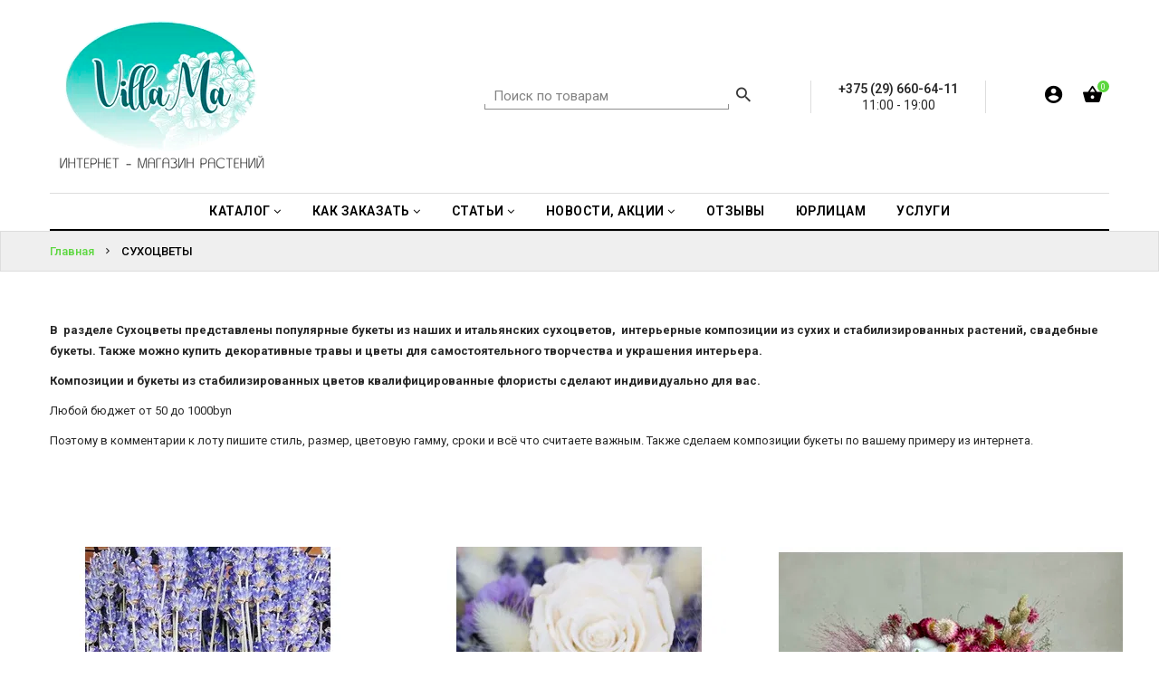

--- FILE ---
content_type: text/html; charset=UTF-8
request_url: https://taka.by/catalog/suhocvety
body_size: 12952
content:
<!doctype html>
<!--[if IE 9]><html class="ie9 no-js" lang="ru"><![endif]-->
<!--[if (gt IE 9)|!(IE)]><!--><html class="no-js" lang="ru"><!--<![endif]-->
<head>

				
			
	<meta charset="utf-8"><meta http-equiv="Content-Type" content="text/html; charset=utf-8"><meta name="keywords" content=", купить, интернет-магазин растений м подарков Villa Ma"><meta name="description" content="Букеты из сухоцветов в минске от наших флористов с быстрой доставкой на дом по стране! Купить сухоцветы в Минске, букеты и композиции из сушеных арома трав и цветов, стабилизированного мха в магазине растений Villa Ma. 
Принимаем индивидуальные заказы на панно или зелёные мягкие панели  из стабилизированного мха для декора помещений , предметы декора из сухоцветов и стабилизированных растений  для ЭКО-стиля в интерьере. Всё это можно заказать по интернету на сайте taka.by  в нашем цветочном магазине с доставкой по всему миру."><title>Купить сухоцветы и букет из сухоцветов Минск, букеты сухоцветов в магазине растений Villa Ma, купить букет из сухоцветов лаванды, хлопка фалариса и др. с доставкой в цветочном интернет-магазине Villa Ma в Минске по интернету, купить  сухоцветы с доставкой, купить оптом  букеты из сухоцветов курьером по Беларуси, купить  букет сухоцвет из сухой лаванды быстрая доставка в Минске, интерьерный букет в Минске доставим на дом по Беларуси, купить стабилизированный мох заказать в минске в интернет-магазине растений Villa Ma натуральная композиция цена, купить панели из мха или  стабилизированная роза в букете  или вечная композиция из натуральных растений в ассортименте купить в Минске с доставкой, заказать вертикальное озеленение из искусственного или стабилизированного мха и растений под ключ от дизайна до исполнения с гарантией отправим картины из мха курьером или почтой по беларуси РБ, цена метра квадратного погонного эко панели из мха для декора помещений, фото цена описание образцы в инстаграме в аккаунте fitostudia, стена из мха заказать минск, картины мох в раме отправим курьером, Интерьерные композиции и букеты сухоцветов для подарков на день Рождения в Минске и Беларуси, купить сухая лаванда в упаковке ароматный букет в подарок от 20 рублей и мох для декора в доме от 5 рублей, купить оптом и в розницу сухоцветы минск лагурус, хлопок, лаванда, корпоративные подарки в Минске вышлем коммерческое предложение. Фото, цена. быстрые сроки гарантия</title>
	<meta name="viewport" content="width=device-width,initial-scale=1">
	<meta name="theme-color" content="#60efe4">

	<link rel="shortcut icon" type="image/png" href="https://185504.selcdn.ru/static/villama1.reshop.by/modules/favicon.ico" />

			<link href="https://fonts.googleapis.com/css?family=Roboto:100,100i,200,200i,300,300i,400,400i,500,500i,600,600i,700,700i,800,800i,900,900i" rel="stylesheet">
	<link href="/assets/hyper/css/font-awesome.min.css" rel="stylesheet"  type="text/css" />
	<link href="/assets/hyper/css/bootstrap.min.css" rel="stylesheet" type="text/css" />
	<link href="/assets/hyper/css/material-design-iconic-font.min.css" rel="stylesheet" type="text/css" />
	<link href="/assets/hyper/css/social-buttons.scss.css" rel="stylesheet" type="text/css" />
	<link href="/assets/hyper/css/slick.css" rel="stylesheet" type="text/css" />
	<link href="/assets/hyper/css/cs-everything.styles.scss.css" rel="stylesheet" type="text/css" />
	<link href="/assets/hyper/css/owl.carousel.css" rel="stylesheet" type="text/css" />
	<link href="/assets/hyper/css/cs.animate.css" rel="stylesheet" type="text/css" />
	<link href="/assets/hyper/css/slideshow-fade.css" rel="stylesheet" type="text/css" />
	<link href="/assets/hyper/css/bxslider.css" rel="stylesheet" type="text/css" />
	<link href="/assets/hyper/css/jquery.scrollbar.css" rel="stylesheet" type="text/css" />
	<link href="/assets/hyper/css/themepunch.revolution.css" rel="stylesheet" type="text/css" />
	<link href="/assets/hyper/css/sweetalert2.min.css" rel="stylesheet" type="text/css" />
	<link href="/assets/hyper/css/jquery.fancybox.min.css" rel="stylesheet" type="text/css" />
	<link href="/assets/hyper/css/ion.rangeSlider.min.css" rel="stylesheet" type="text/css" />
	<link href="/assets/hyper/css/recommerce.css" rel="stylesheet" type="text/css" />

	<!-- Global site tag (gtag.js) - Google Analytics -->
<script async src="https://www.googletagmanager.com/gtag/js?id=UA-171119102-1"></script>
<script>
  window.dataLayer = window.dataLayer || [];
  function gtag(){dataLayer.push(arguments);}
  gtag('js', new Date());

  gtag('config', 'UA-171119102-1');
</script>
<!-- Yandex.Metrika counter -->
<script type="text/javascript" >
   (function(m,e,t,r,i,k,a){m[i]=m[i]||function(){(m[i].a=m[i].a||[]).push(arguments)};
   m[i].l=1*new Date();k=e.createElement(t),a=e.getElementsByTagName(t)[0],k.async=1,k.src=r,a.parentNode.insertBefore(k,a)})
   (window, document, "script", "https://mc.yandex.ru/metrika/tag.js", "ym");

   ym(65284470, "init", {
        clickmap:true,
        trackLinks:true,
        accurateTrackBounce:true,
        webvisor:true,
        ecommerce:"dataLayer"
   });
</script>
<noscript><div><img src="https://mc.yandex.ru/watch/65284470" style="position:absolute; left:-9999px;" alt="" /></div></noscript>
<!-- /Yandex.Metrika counter -->

</head>
<body class="ev97 index-template">

<script src=»https://satyoga.ru/wp-content/plugins/mooncalendar/js/moonwidget-info.js» type=»text/javascript»></script> <script src=»https://satyoga.ru/wp-content/plugins/mooncalendar/js/moonwidget-form.js» type=»text/javascript»></script>


<header id="top" class="header header--fluid">
	<div id="recom-section-theme-header" class="recom-section">
		<div data-section-id="theme-header" data-section-type="header-section">
			<div class="emthemesModez-header-userSection main-header">
				<div class="container">
					<div class="main-header-element left-area">
						<div class="header-logo header-logo--center">
							<a href="/">
																
		
																																																						

			<img class="header-logo-image"
			 srcset="https://recommerce.gumlet.io/villama1.reshop.by/modules/18588990755ef4a75a47261?enlarge=true&mode=fit&width=200&format=auto 200w,https://recommerce.gumlet.io/villama1.reshop.by/modules/18588990755ef4a75a47261?enlarge=true&mode=fit&width=250&format=auto 250w,https://recommerce.gumlet.io/villama1.reshop.by/modules/18588990755ef4a75a47261?enlarge=true&mode=fit&width=400&format=auto 400w,https://recommerce.gumlet.io/villama1.reshop.by/modules/18588990755ef4a75a47261?enlarge=true&mode=fit&width=500&format=auto 500w,https://recommerce.gumlet.io/villama1.reshop.by/modules/18588990755ef4a75a47261?enlarge=true&mode=fit&width=600&format=auto 600w,https://recommerce.gumlet.io/villama1.reshop.by/modules/18588990755ef4a75a47261?enlarge=true&mode=fit&width=750&format=auto 750w,https://recommerce.gumlet.io/villama1.reshop.by/modules/18588990755ef4a75a47261?enlarge=true&mode=fit&width=800&format=auto 800w,https://recommerce.gumlet.io/villama1.reshop.by/modules/18588990755ef4a75a47261?enlarge=true&mode=fit&width=1000&format=auto 1000w"
			 sizes="(max-width: 767px) 200px,(max-width: 991px) 200px,(max-width: 1199px) 200px,(min-width: 1200px) 250px"
			 src="https://recommerce.gumlet.io/villama1.reshop.by/modules/18588990755ef4a75a47261?enlarge=true&mode=fit&width=250&format=auto"
			 alt="Villa Ma"
			 title="Villa Ma">
	
							</a>
						</div>
					</div>
					<div class="main-header-element right-area">

												
	<div class="navUser-item navUser-item--search">
		<div class="navUser--quickSearch">
			<form class="search search-header" action="/search">
				<input type="text" name="q" class="search_box search-header__input" placeholder="Поиск по товарам" value=""/>
				<button class="search_submit search-header__submit" type="submit" title="Найти!">
					<i class="zmdi zmdi-search"></i>
				</button>
			</form>
		</div>
	</div>


												
	<div class="middle-item">
					<span>
				+375 (29) 660-64-11
				
			</span>
			<br>
																																																													11:00 - 19:00
																																							</div>


						<nav class="navUser navUser--right">
							<ul class="navUser-section navUser-section--alt">

																
	

																
			<li class="navUser-item navUser-item--login">
			<a class="navUser-action dropdown-toggle " href="" data-toggle="dropdown">
				<i class="zmdi zmdi-account-circle"></i>
				<i class="sub-dropdown1"></i>
				<i class="sub-dropdown"></i>
			</a>
			<div class="dropdown-menu dropdown--quickLogin">
				
					<script type="text/javascript">document.write(["<for","m id","=\"fo","rm-a","ccou","nt-l","ogin","\" ac","tion","=\"\/a","ccou","nt\/l","ogin","\" me","thod","=\"po","st\">","<div"," cla","ss=\"","form","-gro","up\">","<lab","el c","lass","=\"co","ntro","l-la","bel\""," for","=\"fo","rm-a","ccou","nt-l","ogin","-ema","il\">","Emai","l<sp","an c","lass","=\"re","quir","ed\">","* <\/","span","><\/l","abel","><in","put "," typ","e=\"e","mail","\" na","me=\"","emai","l\" p","lace","hold","er=\"","Emai","l\" r","equi","red=","\"req","uire","d\" i","d=\"f","orm-","acco","unt-","logi","n-em","ail\""," cla","ss=\"","form","-con","trol","\"><\/","div>","<div"," cla","ss=\"","form","-gro","up\">","<lab","el c","lass","=\"co","ntro","l-la","bel\""," for","=\"fo","rm-a","ccou","nt-l","ogin","-pas","swor","d\">\u041f","\u0430\u0440\u043e\u043b","\u044c<sp","an c","lass","=\"re","quir","ed\">","* <\/","span","><\/l","abel","><in","put "," typ","e=\"p","assw","ord\""," nam","e=\"p","assw","ord\""," req","uire","d=\"r","equi","red\""," id=","\"for","m-ac","coun","t-lo","gin-","pass","word","\" cl","ass=","\"for","m-co","ntro","l\"><","\/div","><di","v cl","ass=","\"for","m-gr","oup\"","><la","bel ","clas","s=\"c","ontr","ol-l","abel","\" fo","r=\"f","orm-","acco","unt-","logi","n-su","bmit","\"><\/","labe","l><b","utto","n ty","pe=\"","subm","it\" ","clas","s=\"b","tn b","tn-p","rima","ry b","utto","n \" ","data","-loa","ding","-tex","t=\"&","lt;i"," cla","ss=&","quot",";fa ","fa-c","ircl","e-o-","notc","h fa","-spi","n&qu","ot;&","gt;&","lt;\/","i&gt",";\" n","ame ","id=\"","form","-acc","ount","-log","in-s","ubmi","t\"><","i cl","ass=","\"fa ","fa-s","ign-","in\">","<\/i>"," \u0412\u043e\u0439","\u0442\u0438<\/","butt","on><","\/div","><\/f","orm>"].join(""))</script>
					<div id="bodyBox">
						<ul class="control-container customer-accounts list-unstyled">
							<li class="clearfix">
								<a href="#form-account-password-recovery-request-modal" data-toggle="modal"><span>Забыли пароль?</span></a>
							</li>
						</ul>
					</div>

					
							</div>
		</li>
	

																
			<li class="navUser-item navUser-item--cart">
			<a class="navUser-action dropdown-toggle" data-toggle="dropdown" href="/cart" title="Корзина">
				<i class="zmdi zmdi-shopping-basket"></i>
				<span class="navUser-item-cartIcon countPill countPill--positive cart-quantity">0</span>
				<i class="sub-dropdown1"></i>
				<i class="sub-dropdown"></i>
			</a>
			<div class="dropdown-menu dropdown--quickCart cart-info">
				<div class="cart-content">
											<div class="empty text-center">Ваша корзина пуста <a href="/catalog" class="btn">Начать покупки</a></div>
									</div>
			</div>
		</li>
	

								
							</ul>
						</nav>
					</div>
				</div>
			</div>

			<div class="emthemesModez-header-userSection main-menu">
				<div class="container">
					<nav class="navMainmenu">
						<div class="navPages-container" id="menu">
							<nav class="navPages navPages--align-center">
								<ul class="navPages-list">
                                                                        												<li class="navPages-item nav-item dropdown navigation">
												<a href="/catalog" class="dropdown-toggle dropdown-link"
												   data-toggle="dropdown">
													<span>Каталог</span>
													<i class="fa fa-angle-down"></i>
													<i class="sub-dropdown1  visible-sm visible-md visible-lg"></i>
													<i class="sub-dropdown visible-sm visible-md visible-lg"></i>
												</a>
												<ul class="dropdown-menu megaMenu-menu">
                                                    																													<li class="navPages-sub-item li-sub-mega">
																<a tabindex="-1" href="https://taka.by/catalog/domashnie-rastenija">ДОМАШНИЕ РАСТЕНИЯ</a>
															</li>
														                                                    														                                                    																													<li class="navPages-sub-item li-sub-mega">
																<a tabindex="-1" href="https://taka.by/catalog/iskusstvennye-rastenija">ИСКУССТВЕННЫЕ РАСТЕНИЯ</a>
															</li>
														                                                    																													<li class="navPages-sub-item li-sub-mega">
																<a tabindex="-1" href="https://taka.by/catalog/tovary-dlja-rastenii">ТОВАРЫ ДЛЯ РАСТЕНИЙ</a>
															</li>
														                                                    																													<li class="navPages-sub-item li-sub-mega">
																<a tabindex="-1" href="https://taka.by/catalog/suhocvety">СУХОЦВЕТЫ, БУКЕТЫ</a>
															</li>
														                                                    																													<li class="navPages-sub-item li-sub-mega">
																<a tabindex="-1" href="https://taka.by/catalog/moh--yeko-kartina">МОХ. ЭКО КАРТИНЫ</a>
															</li>
														                                                    														                                                    														                                                    																													<li class="navPages-sub-item li-sub-mega">
																<a tabindex="-1" href="https://taka.by/catalog/prazdnik-k-nam-prihodit/podarki/podarochnyi-sertifikat">ПОДАРОЧНЫЙ СЕРТИФИКАТ</a>
															</li>
														                                                    																													<li class="navPages-sub-item li-sub-mega">
																<a tabindex="-1" href="https://taka.by/akcii--skidki">АКЦИИ</a>
															</li>
														                                                    														                                                    														                                                    												</ul>
											</li>
										                                                                        												<li class="navPages-item nav-item dropdown navigation">
												<a href="https://taka.by/kak-sdelat-zakaz" class="dropdown-toggle dropdown-link"
												   data-toggle="dropdown">
													<span>Как заказать</span>
													<i class="fa fa-angle-down"></i>
													<i class="sub-dropdown1  visible-sm visible-md visible-lg"></i>
													<i class="sub-dropdown visible-sm visible-md visible-lg"></i>
												</a>
												<ul class="dropdown-menu megaMenu-menu">
                                                    																													<li class="navPages-sub-item li-sub-mega">
																<a tabindex="-1" href="/delivery-and-payment">ДОСТАВКА И ОПЛАТА</a>
															</li>
														                                                    																													<li class="navPages-sub-item li-sub-mega">
																<a tabindex="-1" href="https://taka.by/dogovor-publichnoi-oferty">ПРАВИЛА МАГАЗИНА</a>
															</li>
														                                                    																													<li class="navPages-sub-item li-sub-mega">
																<a tabindex="-1" href="/o-nas">О НАС</a>
															</li>
														                                                    																													<li class="navPages-sub-item li-sub-mega">
																<a tabindex="-1" href="/contacts">КОНТАКТЫ</a>
															</li>
														                                                    												</ul>
											</li>
										                                                                        												<li class="navPages-item nav-item dropdown navigation">
												<a href="https://taka.by/blog" class="dropdown-toggle dropdown-link"
												   data-toggle="dropdown">
													<span>Статьи</span>
													<i class="fa fa-angle-down"></i>
													<i class="sub-dropdown1  visible-sm visible-md visible-lg"></i>
													<i class="sub-dropdown visible-sm visible-md visible-lg"></i>
												</a>
												<ul class="dropdown-menu megaMenu-menu">
                                                    																													<li class="navPages-sub-item li-sub-mega">
																<a tabindex="-1" href="/blog/categories/poleznaya-informaciya-po-uhodu-za-rasteniyami">АГРОТЕХНИКА РАСТЕНИЙ</a>
															</li>
														                                                    																													<li class="navPages-sub-item li-sub-mega">
																<a tabindex="-1" href="/blog/raschet-rastenii-dlya-klumby">БЛАГОУСТРОЙСТВО</a>
															</li>
														                                                    																													<li class="navPages-sub-item li-sub-mega">
																<a tabindex="-1" href="blog/categories/lekarstvennye-rasteniya">ЛЕКАРСТВЕННЫЕ РАСТЕНИЯ</a>
															</li>
														                                                    																													<li class="navPages-sub-item li-sub-mega">
																<a tabindex="-1" href="https://taka.by/blog/categories/prazdnichnyi-kalendar">КАЛЕНДАРЬ</a>
															</li>
														                                                    																													<li class="navPages-sub-item li-sub-mega">
																<a tabindex="-1" href="https://taka.by/blog/categories/poleznaya-informaciya-po-uhodu-za-rasteniyami">ПОЛЕЗНАЯ ИНФОРМАЦИЯ ПО УХОДУ ЗА РАСТЕНИЯМИ</a>
															</li>
														                                                    												</ul>
											</li>
										                                                                        												<li class="navPages-item nav-item dropdown navigation">
												<a href="#" class="dropdown-toggle dropdown-link"
												   data-toggle="dropdown">
													<span>Новости, АКЦИИ</span>
													<i class="fa fa-angle-down"></i>
													<i class="sub-dropdown1  visible-sm visible-md visible-lg"></i>
													<i class="sub-dropdown visible-sm visible-md visible-lg"></i>
												</a>
												<ul class="dropdown-menu megaMenu-menu">
                                                    																													<li class="navPages-sub-item li-sub-mega">
																<a tabindex="-1" href="https://taka.by/akcii--skidki">АКЦИИ, СКИДКИ</a>
															</li>
														                                                    																													<li class="navPages-sub-item li-sub-mega">
																<a tabindex="-1" href="https://taka.by/blog/categories/novosti-nashego-magazina">НОВОСТИ VILLA MA</a>
															</li>
														                                                    												</ul>
											</li>
										                                                                        												<li class="navPages-item">
												<a href="/reviews">
													<span>Отзывы</span>
												</a>
											</li>
										                                                                        												<li class="navPages-item">
												<a href="http://taka.by/yuridicheskim-licam">
													<span>ЮРЛИЦАМ</span>
												</a>
											</li>
										                                                                        												<li class="navPages-item">
												<a href="https://taka.by/catalog/uslugi">
													<span>Услуги</span>
												</a>
											</li>
										                                                                        	                                                                        	                                                                        	                                                                        	                                                                        	                                                                        	                                                                        	                                                                        	                                    																	</ul>
							</nav>
						</div>
					</nav>
				</div>
			</div>
			<div class="navPages-mobile-container">
				<div class="top-area">
					<div class="navLogo-mobile-item">
						<div><a href="/">
		
																																																						

			<img class="header-logo-image"
			 srcset="https://recommerce.gumlet.io/villama1.reshop.by/modules/18588990755ef4a75a47261?enlarge=true&mode=fit&width=200&format=auto 200w,https://recommerce.gumlet.io/villama1.reshop.by/modules/18588990755ef4a75a47261?enlarge=true&mode=fit&width=250&format=auto 250w,https://recommerce.gumlet.io/villama1.reshop.by/modules/18588990755ef4a75a47261?enlarge=true&mode=fit&width=400&format=auto 400w,https://recommerce.gumlet.io/villama1.reshop.by/modules/18588990755ef4a75a47261?enlarge=true&mode=fit&width=500&format=auto 500w,https://recommerce.gumlet.io/villama1.reshop.by/modules/18588990755ef4a75a47261?enlarge=true&mode=fit&width=600&format=auto 600w,https://recommerce.gumlet.io/villama1.reshop.by/modules/18588990755ef4a75a47261?enlarge=true&mode=fit&width=750&format=auto 750w,https://recommerce.gumlet.io/villama1.reshop.by/modules/18588990755ef4a75a47261?enlarge=true&mode=fit&width=800&format=auto 800w,https://recommerce.gumlet.io/villama1.reshop.by/modules/18588990755ef4a75a47261?enlarge=true&mode=fit&width=1000&format=auto 1000w"
			 sizes="(max-width: 767px) 200px,(max-width: 991px) 200px,(max-width: 1199px) 200px,(min-width: 1200px) 250px"
			 src="https://recommerce.gumlet.io/villama1.reshop.by/modules/18588990755ef4a75a47261?enlarge=true&mode=fit&width=250&format=auto"
			 alt="Villa Ma"
			 title="Villa Ma">
	
</a></div>
					</div>
											<div align="center">
							<a href="tel:+375 (29) 660-64-11">+375 (29) 660-64-11</a>
						</div>
									</div>
				<div class="bottom-area">
					<button id="showLeftPush"><i class="zmdi zmdi-menu"></i></button>
					<div class="right-area">

												
	<div class="navSearch-mobile-item">
		<span class="search-icon"><i class="zmdi zmdi-search"></i></span>
		<div class="search-content ">
			<form class="search" action="/search">
				<input type="text" name="q" class="search_box" placeholder="Поиск по товарам" value=""/>
				<span class="search-hide zmdi zmdi-arrow-left" data-search=""></span>
			</form>
		</div>
	</div>


												
	

												
			<div class="navCart-mobile-item navUser-item--cart">
			<a class="navUser-action" href="/cart">
				<i class="zmdi zmdi-shopping-basket"></i>
				<span class="countPill countPill--positive cart-quantity">0</span>
			</a>
		</div>
	

						
					</div>
				</div>
			</div>
		</div>

	</div>
</header>
<div class="fix-sticky"></div>



<div class="moTab-navigation">
	<div class="moTab-navigation-content">
		<div class="moTab-navigation-content-inner">
			<div class="moTab-top-logo">
				<button id="closeLeftPush" class=""><i class="zmdi zmdi-close"></i></button>
			</div>
			<div class="nav-menu leftnavi" id="is-mobile-nav-menu">
				<div class="is-mobile-menu-content">
					<div class="mobile-content-link">
						<ul class="nav navbar-nav hoverMenuWrapper">
                                                            									<li class="navPages-mobile-item navigation navigation_mobile">
										<a href="/catalog" class="menu-mobile-link">
                                            Каталог
										</a>
										<a href="javascript:void(0)" class="arrow">
											<i class="zmdi zmdi-chevron-right"></i>
										</a>
										<ul class="menu-mobile-container  megaMenu-menu-mobile" style="display: none;">
                                            																									<li class="navPages-sub-mobile-item  li-sub-mega">
														<a tabindex="-1" href="https://taka.by/catalog/domashnie-rastenija">ДОМАШНИЕ РАСТЕНИЯ</a>
													</li>
												                                            												                                            																									<li class="navPages-sub-mobile-item  li-sub-mega">
														<a tabindex="-1" href="https://taka.by/catalog/iskusstvennye-rastenija">ИСКУССТВЕННЫЕ РАСТЕНИЯ</a>
													</li>
												                                            																									<li class="navPages-sub-mobile-item  li-sub-mega">
														<a tabindex="-1" href="https://taka.by/catalog/tovary-dlja-rastenii">ТОВАРЫ ДЛЯ РАСТЕНИЙ</a>
													</li>
												                                            																									<li class="navPages-sub-mobile-item  li-sub-mega">
														<a tabindex="-1" href="https://taka.by/catalog/suhocvety">СУХОЦВЕТЫ, БУКЕТЫ</a>
													</li>
												                                            																									<li class="navPages-sub-mobile-item  li-sub-mega">
														<a tabindex="-1" href="https://taka.by/catalog/moh--yeko-kartina">МОХ. ЭКО КАРТИНЫ</a>
													</li>
												                                            												                                            												                                            																									<li class="navPages-sub-mobile-item  li-sub-mega">
														<a tabindex="-1" href="https://taka.by/catalog/prazdnik-k-nam-prihodit/podarki/podarochnyi-sertifikat">ПОДАРОЧНЫЙ СЕРТИФИКАТ</a>
													</li>
												                                            																									<li class="navPages-sub-mobile-item  li-sub-mega">
														<a tabindex="-1" href="https://taka.by/akcii--skidki">АКЦИИ</a>
													</li>
												                                            												                                            												                                            										</ul>
									</li>
								                                                            									<li class="navPages-mobile-item navigation navigation_mobile">
										<a href="https://taka.by/kak-sdelat-zakaz" class="menu-mobile-link">
                                            Как заказать
										</a>
										<a href="javascript:void(0)" class="arrow">
											<i class="zmdi zmdi-chevron-right"></i>
										</a>
										<ul class="menu-mobile-container  megaMenu-menu-mobile" style="display: none;">
                                            																									<li class="navPages-sub-mobile-item  li-sub-mega">
														<a tabindex="-1" href="/delivery-and-payment">ДОСТАВКА И ОПЛАТА</a>
													</li>
												                                            																									<li class="navPages-sub-mobile-item  li-sub-mega">
														<a tabindex="-1" href="https://taka.by/dogovor-publichnoi-oferty">ПРАВИЛА МАГАЗИНА</a>
													</li>
												                                            																									<li class="navPages-sub-mobile-item  li-sub-mega">
														<a tabindex="-1" href="/o-nas">О НАС</a>
													</li>
												                                            																									<li class="navPages-sub-mobile-item  li-sub-mega">
														<a tabindex="-1" href="/contacts">КОНТАКТЫ</a>
													</li>
												                                            										</ul>
									</li>
								                                                            									<li class="navPages-mobile-item navigation navigation_mobile">
										<a href="https://taka.by/blog" class="menu-mobile-link">
                                            Статьи
										</a>
										<a href="javascript:void(0)" class="arrow">
											<i class="zmdi zmdi-chevron-right"></i>
										</a>
										<ul class="menu-mobile-container  megaMenu-menu-mobile" style="display: none;">
                                            																									<li class="navPages-sub-mobile-item  li-sub-mega">
														<a tabindex="-1" href="/blog/categories/poleznaya-informaciya-po-uhodu-za-rasteniyami">АГРОТЕХНИКА РАСТЕНИЙ</a>
													</li>
												                                            																									<li class="navPages-sub-mobile-item  li-sub-mega">
														<a tabindex="-1" href="/blog/raschet-rastenii-dlya-klumby">БЛАГОУСТРОЙСТВО</a>
													</li>
												                                            																									<li class="navPages-sub-mobile-item  li-sub-mega">
														<a tabindex="-1" href="blog/categories/lekarstvennye-rasteniya">ЛЕКАРСТВЕННЫЕ РАСТЕНИЯ</a>
													</li>
												                                            																									<li class="navPages-sub-mobile-item  li-sub-mega">
														<a tabindex="-1" href="https://taka.by/blog/categories/prazdnichnyi-kalendar">КАЛЕНДАРЬ</a>
													</li>
												                                            																									<li class="navPages-sub-mobile-item  li-sub-mega">
														<a tabindex="-1" href="https://taka.by/blog/categories/poleznaya-informaciya-po-uhodu-za-rasteniyami">ПОЛЕЗНАЯ ИНФОРМАЦИЯ ПО УХОДУ ЗА РАСТЕНИЯМИ</a>
													</li>
												                                            										</ul>
									</li>
								                                                            									<li class="navPages-mobile-item navigation navigation_mobile">
										<a href="#" class="menu-mobile-link">
                                            Новости, АКЦИИ
										</a>
										<a href="javascript:void(0)" class="arrow">
											<i class="zmdi zmdi-chevron-right"></i>
										</a>
										<ul class="menu-mobile-container  megaMenu-menu-mobile" style="display: none;">
                                            																									<li class="navPages-sub-mobile-item  li-sub-mega">
														<a tabindex="-1" href="https://taka.by/akcii--skidki">АКЦИИ, СКИДКИ</a>
													</li>
												                                            																									<li class="navPages-sub-mobile-item  li-sub-mega">
														<a tabindex="-1" href="https://taka.by/blog/categories/novosti-nashego-magazina">НОВОСТИ VILLA MA</a>
													</li>
												                                            										</ul>
									</li>
								                                                            									<li class="navPages-mobile-item">
										<a href="/reviews">
                                            Отзывы
										</a>
									</li>
                                                                                            									<li class="navPages-mobile-item">
										<a href="http://taka.by/yuridicheskim-licam">
                                            ЮРЛИЦАМ
										</a>
									</li>
                                                                                            									<li class="navPages-mobile-item">
										<a href="https://taka.by/catalog/uslugi">
                                            Услуги
										</a>
									</li>
                                                                                                                                                                                                                                                                                                                                                                                                                                                                                                                                                            
													</ul>
					</div>
				</div>
			</div>

						
			<div class="moTab-bottom-account">
			<div class="is-mobile-login">
				<ul class="customer">
											<li class="logout">
							<a href="#form-account-login-modal" data-toggle="modal" onclick="$('#closeLeftPush').trigger('click')">
								<span>Войти</span>
							</a>
						</li>
						<li class="account">
							<a href="#form-account-password-recovery-request-modal" data-toggle="modal" onclick="$('#closeLeftPush').trigger('click')">
								<span>Забыли пароль?</span>
							</a>
						</li>
									</ul>
			</div>
		</div>
	

		</div>
	</div>
</div>


<!-- Main Content -->
<div class="page-container" id="PageContainer">
	<main class="main-content" id="MainContent" role="main">

					<section class="heading-content list-collection-heading">
		<div class="container">
			<div class="row">
				<div class="heading-wrapper">
					<div class="heading-title"><span>СУХОЦВЕТЫ</span></div>
					<div class="breadcrumb-group">
						<div class="breadcrumb clearfix" itemscope itemtype="http://schema.org/BreadcrumbList">
															<span itemprop="itemListElement" itemscope itemtype="http://schema.org/ListItem">
									<a href="/" title="Главная" itemprop="item"><span itemprop="name">Главная</span></a>
									<meta itemprop="position" content="1">
								</span>
																	<span class="arrow-space"><i class="zmdi zmdi-chevron-right"></i></span>
																							<span itemprop="itemListElement" itemscope itemtype="http://schema.org/ListItem">
									<a href="/catalog/suhocvety" title="СУХОЦВЕТЫ" itemprop="item"><span itemprop="name">СУХОЦВЕТЫ</span></a>
									<meta itemprop="position" content="2">
								</span>
																					</div>
					</div>
				</div>
			</div>
		</div>
	</section>

		
			
	<section class="list-collection-content">
		<div class="list-collections-wrapper">
			<div class="container">
				<div class="row">

					<div class="content-top"><p>&nbsp;</p>
<p><strong>В&nbsp; разделе Сухоцветы представлены популярные букеты из наших и итальянских сухоцветов,&nbsp; интерьерные композиции из сухих и стабилизированных растений, свадебные букеты. Также можно купить декоративные травы и цветы для самостоятельного творчества и украшения интерьера.</strong></p>
<p><strong>Композиции и букеты из стабилизированных цветов квалифицированные флористы сделают индивидуально для вас.</strong></p>
<p>Любой бюджет от 50 до 1000byn</p>
<p>Поэтому в комментарии к лоту пишите стиль, размер, цветовую гамму, сроки и всё что считаете важным. Также сделаем композиции букеты по вашему примеру из интернета.</p>
<p>&nbsp;</p>
<p>&nbsp;</p></div>
					<div class="clearfix"></div>

					<div class="products-wrapper">
						<div class="products-wrapper-inner">
							<div class="products masonry">

																																			<div class="col-sm-4 col-xs-12">
											<div class="product ">
												<div class="image">
													<a href="/catalog/suhocvety/suhocvety-naturalnye-dlya">
														
	
	
	
																																																																																														
	<img srcset="https://recommerce.gumlet.io/villama1.reshop.by/modules/47799997563e4e1d8eca29?enlarge=true&mode=fill&width=360&height=360&bg=ffffffff&format=auto 360w,https://recommerce.gumlet.io/villama1.reshop.by/modules/47799997563e4e1d8eca29?enlarge=true&mode=fill&width=230&height=230&bg=ffffffff&format=auto 230w,https://recommerce.gumlet.io/villama1.reshop.by/modules/47799997563e4e1d8eca29?enlarge=true&mode=fill&width=304&height=304&bg=ffffffff&format=auto 304w,https://recommerce.gumlet.io/villama1.reshop.by/modules/47799997563e4e1d8eca29?enlarge=true&mode=fill&width=380&height=380&bg=ffffffff&format=auto 380w,https://recommerce.gumlet.io/villama1.reshop.by/modules/47799997563e4e1d8eca29?enlarge=true&mode=fill&width=720&height=720&bg=ffffffff&format=auto 720w,https://recommerce.gumlet.io/villama1.reshop.by/modules/47799997563e4e1d8eca29?enlarge=true&mode=fill&width=460&height=460&bg=ffffffff&format=auto 460w,https://recommerce.gumlet.io/villama1.reshop.by/modules/47799997563e4e1d8eca29?enlarge=true&mode=fill&width=608&height=608&bg=ffffffff&format=auto 608w,https://recommerce.gumlet.io/villama1.reshop.by/modules/47799997563e4e1d8eca29?enlarge=true&mode=fill&width=760&height=760&bg=ffffffff&format=auto 760w,https://recommerce.gumlet.io/villama1.reshop.by/modules/47799997563e4e1d8eca29?enlarge=true&mode=fill&width=1080&height=1080&bg=ffffffff&format=auto 1080w,https://recommerce.gumlet.io/villama1.reshop.by/modules/47799997563e4e1d8eca29?enlarge=true&mode=fill&width=690&height=690&bg=ffffffff&format=auto 690w,https://recommerce.gumlet.io/villama1.reshop.by/modules/47799997563e4e1d8eca29?enlarge=true&mode=fill&width=912&height=912&bg=ffffffff&format=auto 912w,https://recommerce.gumlet.io/villama1.reshop.by/modules/47799997563e4e1d8eca29?enlarge=true&mode=fill&width=1140&height=1140&bg=ffffffff&format=auto 1140w,https://recommerce.gumlet.io/villama1.reshop.by/modules/47799997563e4e1d8eca29?enlarge=true&mode=fill&width=1440&height=1440&bg=ffffffff&format=auto 1440w,https://recommerce.gumlet.io/villama1.reshop.by/modules/47799997563e4e1d8eca29?enlarge=true&mode=fill&width=920&height=920&bg=ffffffff&format=auto 920w,https://recommerce.gumlet.io/villama1.reshop.by/modules/47799997563e4e1d8eca29?enlarge=true&mode=fill&width=1216&height=1216&bg=ffffffff&format=auto 1216w,https://recommerce.gumlet.io/villama1.reshop.by/modules/47799997563e4e1d8eca29?enlarge=true&mode=fill&width=1520&height=1520&bg=ffffffff&format=auto 1520w"
		 sizes="(max-width: 767px) calc(100vw - 30px),(max-width: 991px) 230px,(max-width: 1199px) 304px,(min-width: 1200px) 380px"
		 src="https://recommerce.gumlet.io/villama1.reshop.by/modules/47799997563e4e1d8eca29?enlarge=true&mode=fill&width=380&height=380&bg=ffffffff&format=auto"
		 alt="Сухоцветы натуральные для">

													</a>
													<div class="hover_button">
														<a href="/catalog/suhocvety/suhocvety-naturalnye-dlya">Подробнее</a>
													</div>
												</div>

												<div class="col-info">
													<h4 class="title">Сухоцветы натуральные для</h4>
													<span class="price">12 товаров</span>
												</div>
											</div>
										</div>
																																				<div class="col-sm-4 col-xs-12">
											<div class="product ">
												<div class="image">
													<a href="/catalog/suhocvety/buket-iz-suhocvetov">
														
	
	
	
																																																																																														
	<img srcset="https://recommerce.gumlet.io/villama1.reshop.by/modules/81472902463e4e17c93fec?enlarge=true&mode=fill&width=360&height=360&bg=ffffffff&format=auto 360w,https://recommerce.gumlet.io/villama1.reshop.by/modules/81472902463e4e17c93fec?enlarge=true&mode=fill&width=230&height=230&bg=ffffffff&format=auto 230w,https://recommerce.gumlet.io/villama1.reshop.by/modules/81472902463e4e17c93fec?enlarge=true&mode=fill&width=304&height=304&bg=ffffffff&format=auto 304w,https://recommerce.gumlet.io/villama1.reshop.by/modules/81472902463e4e17c93fec?enlarge=true&mode=fill&width=380&height=380&bg=ffffffff&format=auto 380w,https://recommerce.gumlet.io/villama1.reshop.by/modules/81472902463e4e17c93fec?enlarge=true&mode=fill&width=720&height=720&bg=ffffffff&format=auto 720w,https://recommerce.gumlet.io/villama1.reshop.by/modules/81472902463e4e17c93fec?enlarge=true&mode=fill&width=460&height=460&bg=ffffffff&format=auto 460w,https://recommerce.gumlet.io/villama1.reshop.by/modules/81472902463e4e17c93fec?enlarge=true&mode=fill&width=608&height=608&bg=ffffffff&format=auto 608w,https://recommerce.gumlet.io/villama1.reshop.by/modules/81472902463e4e17c93fec?enlarge=true&mode=fill&width=760&height=760&bg=ffffffff&format=auto 760w,https://recommerce.gumlet.io/villama1.reshop.by/modules/81472902463e4e17c93fec?enlarge=true&mode=fill&width=1080&height=1080&bg=ffffffff&format=auto 1080w,https://recommerce.gumlet.io/villama1.reshop.by/modules/81472902463e4e17c93fec?enlarge=true&mode=fill&width=690&height=690&bg=ffffffff&format=auto 690w,https://recommerce.gumlet.io/villama1.reshop.by/modules/81472902463e4e17c93fec?enlarge=true&mode=fill&width=912&height=912&bg=ffffffff&format=auto 912w,https://recommerce.gumlet.io/villama1.reshop.by/modules/81472902463e4e17c93fec?enlarge=true&mode=fill&width=1140&height=1140&bg=ffffffff&format=auto 1140w,https://recommerce.gumlet.io/villama1.reshop.by/modules/81472902463e4e17c93fec?enlarge=true&mode=fill&width=1440&height=1440&bg=ffffffff&format=auto 1440w,https://recommerce.gumlet.io/villama1.reshop.by/modules/81472902463e4e17c93fec?enlarge=true&mode=fill&width=920&height=920&bg=ffffffff&format=auto 920w,https://recommerce.gumlet.io/villama1.reshop.by/modules/81472902463e4e17c93fec?enlarge=true&mode=fill&width=1216&height=1216&bg=ffffffff&format=auto 1216w,https://recommerce.gumlet.io/villama1.reshop.by/modules/81472902463e4e17c93fec?enlarge=true&mode=fill&width=1520&height=1520&bg=ffffffff&format=auto 1520w"
		 sizes="(max-width: 767px) calc(100vw - 30px),(max-width: 991px) 230px,(max-width: 1199px) 304px,(min-width: 1200px) 380px"
		 src="https://recommerce.gumlet.io/villama1.reshop.by/modules/81472902463e4e17c93fec?enlarge=true&mode=fill&width=380&height=380&bg=ffffffff&format=auto"
		 alt="Букет из сухоцветов">

													</a>
													<div class="hover_button">
														<a href="/catalog/suhocvety/buket-iz-suhocvetov">Подробнее</a>
													</div>
												</div>

												<div class="col-info">
													<h4 class="title">Букет из сухоцветов</h4>
													<span class="price">27 товаров</span>
												</div>
											</div>
										</div>
																																				<div class="col-sm-4 col-xs-12">
											<div class="product ">
												<div class="image">
													<a href="/catalog/suhocvety/kompozicii-iz-suhocvetov">
														
	
	
	
																																																																																														
	<img srcset="https://recommerce.gumlet.io/villama1.reshop.by/modules/102779057673dccbe6469f?enlarge=true&mode=fill&width=360&height=360&bg=ffffffff&format=auto 360w,https://recommerce.gumlet.io/villama1.reshop.by/modules/102779057673dccbe6469f?enlarge=true&mode=fill&width=230&height=230&bg=ffffffff&format=auto 230w,https://recommerce.gumlet.io/villama1.reshop.by/modules/102779057673dccbe6469f?enlarge=true&mode=fill&width=304&height=304&bg=ffffffff&format=auto 304w,https://recommerce.gumlet.io/villama1.reshop.by/modules/102779057673dccbe6469f?enlarge=true&mode=fill&width=380&height=380&bg=ffffffff&format=auto 380w,https://recommerce.gumlet.io/villama1.reshop.by/modules/102779057673dccbe6469f?enlarge=true&mode=fill&width=720&height=720&bg=ffffffff&format=auto 720w,https://recommerce.gumlet.io/villama1.reshop.by/modules/102779057673dccbe6469f?enlarge=true&mode=fill&width=460&height=460&bg=ffffffff&format=auto 460w,https://recommerce.gumlet.io/villama1.reshop.by/modules/102779057673dccbe6469f?enlarge=true&mode=fill&width=608&height=608&bg=ffffffff&format=auto 608w,https://recommerce.gumlet.io/villama1.reshop.by/modules/102779057673dccbe6469f?enlarge=true&mode=fill&width=760&height=760&bg=ffffffff&format=auto 760w,https://recommerce.gumlet.io/villama1.reshop.by/modules/102779057673dccbe6469f?enlarge=true&mode=fill&width=1080&height=1080&bg=ffffffff&format=auto 1080w,https://recommerce.gumlet.io/villama1.reshop.by/modules/102779057673dccbe6469f?enlarge=true&mode=fill&width=690&height=690&bg=ffffffff&format=auto 690w,https://recommerce.gumlet.io/villama1.reshop.by/modules/102779057673dccbe6469f?enlarge=true&mode=fill&width=912&height=912&bg=ffffffff&format=auto 912w,https://recommerce.gumlet.io/villama1.reshop.by/modules/102779057673dccbe6469f?enlarge=true&mode=fill&width=1140&height=1140&bg=ffffffff&format=auto 1140w,https://recommerce.gumlet.io/villama1.reshop.by/modules/102779057673dccbe6469f?enlarge=true&mode=fill&width=1440&height=1440&bg=ffffffff&format=auto 1440w,https://recommerce.gumlet.io/villama1.reshop.by/modules/102779057673dccbe6469f?enlarge=true&mode=fill&width=920&height=920&bg=ffffffff&format=auto 920w,https://recommerce.gumlet.io/villama1.reshop.by/modules/102779057673dccbe6469f?enlarge=true&mode=fill&width=1216&height=1216&bg=ffffffff&format=auto 1216w,https://recommerce.gumlet.io/villama1.reshop.by/modules/102779057673dccbe6469f?enlarge=true&mode=fill&width=1520&height=1520&bg=ffffffff&format=auto 1520w"
		 sizes="(max-width: 767px) calc(100vw - 30px),(max-width: 991px) 230px,(max-width: 1199px) 304px,(min-width: 1200px) 380px"
		 src="https://recommerce.gumlet.io/villama1.reshop.by/modules/102779057673dccbe6469f?enlarge=true&mode=fill&width=380&height=380&bg=ffffffff&format=auto"
		 alt="Композиции из сухоцветов">

													</a>
													<div class="hover_button">
														<a href="/catalog/suhocvety/kompozicii-iz-suhocvetov">Подробнее</a>
													</div>
												</div>

												<div class="col-info">
													<h4 class="title">Композиции из сухоцветов</h4>
													<span class="price">9 товаров</span>
												</div>
											</div>
										</div>
																	
							</div>
						</div>
					</div>

					<div class="content-bottom"><p><strong>Выбирайте из каталога&nbsp; композицию и оформляйте заказ. Доставим почтой, курьером, самовывоз из ПВТ в Минске.&nbsp;&nbsp;Изучайте до покупки&nbsp; ПРАВИЛА МАГАЗИНА и сроки изготовления заказов, открывайте Параметры товара, пользуйтесь чатом с продавцом, мессенджерами или звоните.</strong></p>
<p><strong>Букеты и другие подарки из ярко-синей&nbsp; лаванды, интерьерные композиции из лавандина, лаванды, фалариса, лагуруса, лотоса,&nbsp; разнообразных других сухих и стабилизированных растений, свадебные букеты со стабилизированными розами и многое другое в минске в наличии и под заказ с доставкой почтой по беларуси и за рубежом.</strong></p>
<p><strong>НАШИ НЕКОТОРЫЕ РАБОТЫ БУКЕТЫ И КОМПОЗИЦИИ - В INSTA @fitostudia</strong></p></div>
					<div class="clearfix"></div>

				</div>
			</div>
		</div>
	</section>



	</main>
</div>


	<footer class="footer">
		<div id="recom-section-theme-footer" class="recom-section">

									<div class="footer-links">
			<div class="container">
				<ul class="link-list">
											<li>
							<a href="/catalog"><span>Каталог</span></a>
						</li>
											<li>
							<a href="/delivery-and-payment"><span>Доставка и оплата</span></a>
						</li>
											<li>
							<a href="/blog"><span>Блог и статьи</span></a>
						</li>
											<li>
							<a href="/contacts"><span>Контакты</span></a>
						</li>
									</ul>
			</div>
		</div>
	
							
		<div class="footer-information">
			<div class="container">
				<section class="footer-info">
					<ul>

													<li class="footer-info-col text not-animated" data-animate="fadeIn" data-delay="0">
								<div class="footer-text">
									<a href="https://taka.by">										РАСТЕНИЯ ОНЛАЙН
									</a>								</div>
							</li>
													<li class="footer-info-col text not-animated" data-animate="fadeIn" data-delay="100">
								<div class="footer-text">
									<a href="mailto:takaby2015@gmail.com">										E-MAIL
									</a>								</div>
							</li>
													<li class="footer-info-col text not-animated" data-animate="fadeIn" data-delay="200">
								<div class="footer-text">
									<a href="tel:80296606411">										ТЕЛ А1
									</a>								</div>
							</li>
													<li class="footer-info-col text not-animated" data-animate="fadeIn" data-delay="300">
								<div class="footer-text">
									<a href="tel:80259606411">										ТЕЛ life:)
									</a>								</div>
							</li>
						
												
			<li class="footer-info-col social not-animated" data-animate="fadeIn" data-delay="0">
			<ul class="socialLinks socialLinks--alt">
													<li class="socialLinks-item">
						<a href="https://vk.com/takaby" title="Мы Вконтакте" class="icon-social vk">
							<i class="fa fa-vk"></i>
						</a>
					</li>
																					<li class="socialLinks-item">
						<a href="https://www.instagram.com/taka.by/" title="Мы в Instagram" class="icon-social instagram">
							<i class="fa fa-instagram"></i>
						</a>
					</li>
																	<li class="socialLinks-item">
						<a href="https://t.me/Villama_olga" title="Наш бот в Telegram" class="icon-social telegram">
							<i class="fa fa-telegram"></i>
						</a>
					</li>
							</ul>
		</li>
	

					</ul>
				</section>
			</div>
		</div>

	
			<div class="footer-copyright">
				<div class="container">
					<div class="left-area col-sm-12">
													<article class="powered-by">
								<a href="/" title="">Villa Ma</a> &copy; 2026
								• Магазин с доставкой по Беларуси, растения, сопутствующие товары, сухоцветы, подарки.
								• <a href="/sitemap">Карта сайта</a>
							</article>
																											<br>
																	<article class="retail-store">
										<b>Интернет-магазин растений Villa Ma</b> • г. Минск, ул. Притыцкого 34, подъезд 2, офис 6
										<br><i>Пункт выдачи товаров, ЗАКАЗАННЫХ через сайт taka.by работает в будни с 11-00 до 19-00, предварительно звоните за пол часа по телефону, указанному в &quot;шапке&quot; нашего сайта, с 11.00 до 19.00 . Совершать покупки в нашем интернет-магазине Вы можете не выходя из дома или офиса в режиме 24/7 через корзину покупок. Доставляем цветы товары растения курьером по г.Минску ежедневно в будни с 10ч до 21ч. Доставка товаров по Беларуси курьером ЕМС по вторникам и пятницам. Нескучного времяпровождения и приятных покупок!</i>
									</article>
																										</div>

										
			<div class="right-area col-sm-12">
			<div class="methods-of-payment">

																			
		
																																		
	<img srcset="/assets/hyper/images/footer/image-1.jpg 35w,/assets/hyper/images/footer/image-1.jpg 70w,/assets/hyper/images/footer/image-1.jpg 105w,/assets/hyper/images/footer/image-1.jpg 140w"
		 sizes="35px"
		 src="/assets/hyper/images/footer/image-1.jpg"
		 title="Visa"
		 alt="">

																				
		
																																		
	<img srcset="/assets/hyper/images/footer/image-2.jpg 35w,/assets/hyper/images/footer/image-2.jpg 70w,/assets/hyper/images/footer/image-2.jpg 105w,/assets/hyper/images/footer/image-2.jpg 140w"
		 sizes="35px"
		 src="/assets/hyper/images/footer/image-2.jpg"
		 title="Mastercard"
		 alt="">

																				
		
																																		
	<img srcset="/assets/hyper/images/footer/image-3.jpg 35w,/assets/hyper/images/footer/image-3.jpg 70w,/assets/hyper/images/footer/image-3.jpg 105w,/assets/hyper/images/footer/image-3.jpg 140w"
		 sizes="35px"
		 src="/assets/hyper/images/footer/image-3.jpg"
		 title="Maestro"
		 alt="">

									
			</div>
		</div>
	

				</div>
			</div>

						
					
	<div class="footer-copyright">
		<div class="container">
			<div class="col-sm-12">

				<article class="legal-info">
					<small>ИП Варакса М.В.,  адрес: 220082, г.Минск, ул. Притыцкого, 34, подъезд 2, офис 6</small>
				</article>
									<article class="trade-register">
						<small>Интернет-магазин зарегистрирован в торговом реестре Республики Беларусь 22.09.2015 под № 287245</small>
					</article>
													<article class="legal-certificate">
						<small>Свидетельство о регистрации №192536373 выдано 16.09.2015 Администрацией</small>
					</article>
								
			</div>
		</div>
	</div>


						
			<div class="footer-copyright">
			<div class="container">
				<div class="col-sm-12">
					<article class="footer-images">

																											
		
																																		
	<img srcset="/assets/hyper/images/footer/image-1.jpg 300w,/assets/hyper/images/footer/image-1.jpg 600w,/assets/hyper/images/footer/image-1.jpg 900w,/assets/hyper/images/footer/image-1.jpg 1200w"
		 sizes="300px"
		 src="/assets/hyper/images/footer/image-1.jpg"
		 title="Visa"
		 alt="">

																												
		
																																		
	<img srcset="/assets/hyper/images/footer/image-2.jpg 300w,/assets/hyper/images/footer/image-2.jpg 600w,/assets/hyper/images/footer/image-2.jpg 900w,/assets/hyper/images/footer/image-2.jpg 1200w"
		 sizes="300px"
		 src="/assets/hyper/images/footer/image-2.jpg"
		 title="Mastercard"
		 alt="">

																												
		
																																		
	<img srcset="/assets/hyper/images/footer/image-3.jpg 300w,/assets/hyper/images/footer/image-3.jpg 600w,/assets/hyper/images/footer/image-3.jpg 900w,/assets/hyper/images/footer/image-3.jpg 1200w"
		 sizes="300px"
		 src="/assets/hyper/images/footer/image-3.jpg"
		 title="Maestro"
		 alt="">

													
					</article>
				</div>
			</div>
		</div>
	

			
		</div>
	</footer>


	<!-- Float right icon -->
	<div class="float-right-icon">
		<ul>
			<li>
				<div id="scroll-to-top" data-toggle="" data-placement="left" title="Наверх" class="off">
					<i class="fa fa-angle-up"></i>
				</div>
			</li>
		</ul>
	</div>


	



	<!--[if (lte IE 9)]>
		<script src="/assets/hyper/js/match-media.min.js" type="text/javascript"></script>
	<![endif]-->

	<script src="/assets/hyper/js/imagesloaded.pkgd.min.js" type="text/javascript"></script>
	<script src="/assets/hyper/js/express_buttons.js"></script>
	<script src="/assets/hyper/js/features.js"></script>
	<script src="/assets/hyper/js/jquery.min.js" type="text/javascript"></script>
	<script src="/assets/hyper/js/modernizr.min.js" type="text/javascript"></script>
	<script	src="/assets/hyper/js/api.jquery.js" type="text/javascript"></script>
	<script src="/assets/hyper/js/bootstrap.min.js" type="text/javascript"></script>
	<script src="/assets/hyper/js/svgembedder.min.js" type="text/javascript"></script>
	<script src="/assets/hyper/js/isotope.pkgd.min.js" type="text/javascript"></script>
	<script src="/assets/hyper/js/bxslider.js" type="text/javascript"></script>
	<script src="/assets/hyper/js/jquery.scrollbar.min.js" type="text/javascript"></script>
	<script src="/assets/hyper/js/owl.carousel.min.js" type="text/javascript"></script>
	<script src="/assets/hyper/js/slick.min.js" type="text/javascript"></script>
	<script src="/assets/hyper/js/loadmore.js" type="text/javascript"></script>
	<script	src="/assets/hyper/js/jquery.themepunch.tools.min.js" type="text/javascript"></script>
	<script	src="/assets/hyper/js/jquery.themepunch.revolution.min.js" type="text/javascript"></script>
	<script src="/assets/hyper/js/jquery.appear.js" type="text/javascript"></script>
	<script src="/assets/hyper/js/sweetalert2.min.js"></script>
	<script src="/assets/hyper/js/jquery.fancybox.min.js"></script>
	<script src="/assets/hyper/js/ion.rangeSlider.min.js"></script>

	<script src="/assets/hyper/js/modernizr.js" type="text/javascript"></script>
	<script src="/assets/hyper/js/classie.js" type="text/javascript"></script>
	<script src="/assets/hyper/js/scripts.js" type="text/javascript"></script>
	<script src="/assets/hyper/js/jquery.flexslider.min.js" type="text/javascript"></script>

	<!-- zoom img product -->
	<script src="/assets/hyper/js/jquery.zoom.min.js" type="text/javascript"></script>

	<script src="/assets/hyper/js/cs-everything.script.js" type="text/javascript"></script>

	<!--Recommerce js -->
	<script src="/assets/common/js/re.forms.js" type="text/javascript"></script>


<script type="text/javascript" async defer src="/assets/common/js/re.statistics.js"></script><style type="text/css">#product .related-products .page-heading, #product .more-products .page-heading {
    text-transform: none;}
#product .related-products .slick-prev, #product .related-products .slick-next, #product .more-products .slick-prev, #product .more-products .slick-next {
    top: 40%;
    padding: 15px 10px;
        padding-right: 10px;
    padding-right: 20px;
    background: #5cd73f;
        background-color: rgb(92, 215, 63);
        background-position-x: 0%;
        background-position-y: 0%;
        background-repeat: repeat;
        background-attachment: scroll;
        background-image: none;
        background-size: auto;
        background-origin: padding-box;
        background-clip: border-box;
    opacity: 1;}
    

</style><script>
        (function(w,d,u){
                var s=d.createElement('script');s.async=true;s.src=u+'?'+(Date.now()/60000|0);
                var h=d.getElementsByTagName('script')[0];h.parentNode.insertBefore(s,h);
        })(window,document,'https://cdn-ru.bitrix24.by/b32126532/crm/site_button/loader_1_e3kefo.js');
</script>

	
			<style>
			.footer-images img {
				max-width: 300px;
				max-height: 50px;
			}
		</style>
	
	<style>
		.navPages-mobile-container button#showLeftPush:after {
			content: "Меню";
		}
	</style>

		
			

	

				
	
	



	
								
	<div class="modal fade" id="form-account-login-modal" tabindex="-1" role="dialog" aria-labelledby="form-account-login-modal-title">
		<div class="modal-dialog" role="document">
			<div class="modal-content">
				<div class="modal-header">
					<button type="button" class="close" data-dismiss="modal" aria-label="Закрыть" title="Закрыть"><span aria-hidden="true">&times;</span></button>
					<div class="h4 modal-title" id="form-account-login-modal-title">Вход в личный кабинет</div>
				</div>
				<div class="modal-body">
					<div class="form-group"><i>Для регистрации оформите заказ, и на указанный email мы отправим пароль для авторизации в личном кабинете.</i></div>					<script type="text/javascript">document.write(["<for","m id","=\"fo","rm-a","ccou","nt-l","ogin","\" ac","tion","=\"\/a","ccou","nt\/l","ogin","\" me","thod","=\"po","st\">","<div"," cla","ss=\"","form","-gro","up\">","<lab","el c","lass","=\"co","ntro","l-la","bel\""," for","=\"fo","rm-a","ccou","nt-l","ogin","-ema","il\">","Emai","l<sp","an c","lass","=\"re","quir","ed\">","* <\/","span","><\/l","abel","><in","put "," typ","e=\"e","mail","\" na","me=\"","emai","l\" p","lace","hold","er=\"","Emai","l\" r","equi","red=","\"req","uire","d\" i","d=\"f","orm-","acco","unt-","logi","n-em","ail\""," cla","ss=\"","form","-con","trol"," for","m-co","ntro","l\"><","\/div","><di","v cl","ass=","\"for","m-gr","oup\"","><la","bel ","clas","s=\"c","ontr","ol-l","abel","\" fo","r=\"f","orm-","acco","unt-","logi","n-pa","sswo","rd\">","\u041f\u0430\u0440\u043e","\u043b\u044c<s","pan ","clas","s=\"r","equi","red\"",">* <","\/spa","n><\/","labe","l><i","nput","  ty","pe=\"","pass","word","\" na","me=\"","pass","word","\" re","quir","ed=\"","requ","ired","\" id","=\"fo","rm-a","ccou","nt-l","ogin","-pas","swor","d\" c","lass","=\"fo","rm-c","ontr","ol f","orm-","cont","rol\"","><\/d","iv><","div ","clas","s=\"f","orm-","grou","p\"><","labe","l cl","ass=","\"con","trol","-lab","el\" ","for=","\"for","m-ac","coun","t-lo","gin-","subm","it\">","<\/la","bel>","<but","ton ","type","=\"su","bmit","\" cl","ass=","\"btn"," btn","-pri","mary"," but","ton "," \" d","ata-","load","ing-","text","=\"&l","t;i ","clas","s=&q","uot;","fa f","a-ci","rcle","-o-n","otch"," fa-","spin","&quo","t;&g","t;&l","t;\/i","&gt;","\" na","me i","d=\"f","orm-","acco","unt-","logi","n-su","bmit","\"><i"," cla","ss=\"","fa f","a-si","gn-i","n\"><","\/i> ","\u0412\u043e\u0439\u0442","\u0438<\/b","utto","n><\/","div>","<\/fo","rm>"].join(""))</script>
				</div>
			</div>
		</div>
	</div>



								
	<div class="modal fade" id="form-account-password-recovery-request-modal" tabindex="-1" role="dialog" aria-labelledby="form-account-password-recovery-request-modal-title">
		<div class="modal-dialog" role="document">
			<div class="modal-content">
				<div class="modal-header">
					<button type="button" class="close" data-dismiss="modal" aria-label="Закрыть" title="Закрыть"><span aria-hidden="true">&times;</span></button>
					<div class="h4 modal-title" id="form-account-password-recovery-request-modal-title">Восстановление пароля</div>
				</div>
				<div class="modal-body">
					<div class="form-group"><i>Введите email, который Вы указывали при оформлении заказа. Мы вышлем на него ссылку для восстановления пароля.</i></div>					<script type="text/javascript">document.write(["<for","m id","=\"fo","rm-a","ccou","nt-p","assw","ord-","reco","very","-req","uest","\" ac","tion","=\"\/a","ccou","nt\/r","ecov","ery\/","requ","est\""," met","hod=","\"pos","t\"><","div ","clas","s=\"f","orm-","grou","p\"><","labe","l cl","ass=","\"con","trol","-lab","el\" ","for=","\"for","m-ac","coun","t-pa","sswo","rd-r","ecov","ery-","requ","est-","emai","l\">E","mail","<spa","n cl","ass=","\"req","uire","d\">*"," <\/s","pan>","<\/la","bel>","<inp","ut  ","type","=\"em","ail\""," nam","e=\"e","mail","\" pl","aceh","olde","r=\"\u0412","\u0432\u0435\u0434\u0438","\u0442\u0435 e","mail"," \u0430\u0434\u0440","\u0435\u0441, ","\u043a\u043e\u0442\u043e","\u0440\u044b\u0439 ","\u0412\u044b \u0443","\u043a\u0430\u0437\u044b","\u0432\u0430\u043b\u0438"," \u043f\u0440\u0438"," \u0440\u0435\u0433","\u0438\u0441\u0442\u0440","\u0430\u0446\u0438\u0438",".\" r","equi","red=","\"req","uire","d\" i","d=\"f","orm-","acco","unt-","pass","word","-rec","over","y-re","ques","t-em","ail\""," cla","ss=\"","form","-con","trol","\"><\/","div>","<div"," cla","ss=\"","form","-gro","up\">","<lab","el c","lass","=\"co","ntro","l-la","bel\""," for","=\"fo","rm-a","ccou","nt-p","assw","ord-","reco","very","-req","uest","-sub","mit\"","><\/l","abel","><bu","tton"," typ","e=\"s","ubmi","t\" c","lass","=\"bt","n bt","n-pr","imar","y bu","tton"," \" d","ata-","load","ing-","text","=\"&l","t;i ","clas","s=&q","uot;","fa f","a-ci","rcle","-o-n","otch"," fa-","spin","&quo","t;&g","t;&l","t;\/i","&gt;","\" na","me i","d=\"f","orm-","acco","unt-","pass","word","-rec","over","y-re","ques","t-su","bmit","\"><i"," cla","ss=\"","fa f","a-re","peat","\"><\/","i> \u0412","\u043e\u0441\u0441\u0442","\u0430\u043d\u043e\u0432","\u0438\u0442\u044c ","\u043f\u0430\u0440\u043e","\u043b\u044c<\/","butt","on><","\/div","><\/f","orm>"].join(""))</script>
				</div>
			</div>
		</div>
	</div>



	

				
	
	



				
	
	



	
	<script type="text/javascript">
		function addTopaffix(scr, topHeight) {
			var topObj = $('#top');
			if (scr < topHeight) {
				if (topObj.hasClass('affix-top')) {
					topObj.removeClass('affix affix-top').removeClass('fadeInDown animated');
					$('.affix-after').remove();
				}
			}
			else {
				if (!topObj.hasClass('affix-top')) {
					if ($('.affix-after').length <= 0) {
						topObj.after('<div class="affix-after" style="height:'+ topHeight +'px"></div>');
					}
					topObj.addClass('affix affix-top').addClass('fadeInDown animated').removeClass('fadeInUp-affix');
				}
			}
		}
		function addBottomaffix(scr, topHeight) {
			var topObj = $('#top');
			if ($(window).innerWidth() >= 992) {
				if (scr > 0 && scr < 300) {
					if (!topObj.hasClass('affix-top')) {
						if ($('.affix-after').length <= 0) {
							topObj.after('<div class="affix-after" style="height:'+ topHeight +'px"></div>');
						}
						topObj.addClass('affix affix-top').addClass('fadeInDown animated').removeClass('fadeInUp-affix');
					}
				}
				else {
					if (topObj.hasClass('affix-top')) {
						topObj.removeClass('affix-top').removeClass('fadeInDown animated').addClass('fadeInUp-affix animated');
					}
				}
			}
			else {
				if (topObj.hasClass('affix')) {
					topObj.removeClass('affix-top').removeClass('fadeInDown animated').addClass('fadeInUp-affix animated');
				}
			}
		}
		$(function() {
			var checks = 0;
			var topHeight = $('#top').outerHeight();
			$(window).scroll(function () {
				var scrollTop = $(this).scrollTop();
				if (scrollTop > checks) {
					if ( scrollTop > topHeight ) addBottomaffix(scrollTop, topHeight);
				} else if (scrollTop < checks) {
					addTopaffix(scrollTop, topHeight);
				}
				checks = scrollTop;
			});
			$(window).resize(function () {
				var scrollTop = $(this).scrollTop();
				if (scrollTop > checks) {
					addBottomaffix(scrollTop, topHeight);
				} else if (scrollTop < checks) {
					addTopaffix(scrollTop, topHeight);
				}
				checks = scrollTop;
			});
		});
	</script>

	
	<script type="text/javascript">
		$(document).ready(function () {
			$('.navigation_mobile_1 .arrow_1').click(function () {
				if ($(this).attr('class') == 'arrow_1 class_test') {
					$('.navigation_mobile_1 .arrow_1').removeClass('class_test');
					$('.navigation_mobile_1 .arrow_1').html('<i class="zmdi zmdi-chevron-right"></i>');
					$('.navigation_mobile_1').removeClass('active');
					$('.navigation_mobile_1').find('.menu-mobile-container_1').hide("slow");
				}
				else {
					$('.navigation_mobile_1 .arrow_1').addClass('class_test');
					$('.navigation_mobile_1 .arrow_1').html('<i class="zmdi zmdi-chevron-down"></i>');
					$('.navigation_mobile_1').addClass('active');
					$('.navigation_mobile_1').find('.menu-mobile-container_1').show("slow");
				}
			});

			$('.navigation_mobile_2 .arrow_2').click(function () {
				if ($(this).attr('class') == 'arrow_2 class_test') {
					$('.navigation_mobile_2 .arrow_2').removeClass('class_test');
					$('.navigation_mobile_2 .arrow_2').html('<i class="zmdi zmdi-chevron-right"></i>');
					$('.navigation_mobile_2').removeClass('active');
					$('.navigation_mobile_2').find('.menu-mobile-container_2').hide("slow");
				}
				else {
					$('.navigation_mobile_2 .arrow_2').addClass('class_test');
					$('.navigation_mobile_2 .arrow_2').html('<i class="zmdi zmdi-chevron-down"></i>');
					$('.navigation_mobile_2').addClass('active');
					$('.navigation_mobile_2').find('.menu-mobile-container_2').show("slow");
				}
			});

			$('.navigation_mobile_3 .arrow_3').click(function () {
				if ($(this).attr('class') == 'arrow_3 class_test') {
					$('.navigation_mobile_3 .arrow_3').removeClass('class_test');
					$('.navigation_mobile_3 .arrow_3').html('<i class="zmdi zmdi-chevron-right"></i>');
					$('.navigation_mobile_3').removeClass('active');
					$('.navigation_mobile_3').find('.menu-mobile-container_3').hide("slow");
				}
				else {
					$('.navigation_mobile_3 .arrow_3').addClass('class_test');
					$('.navigation_mobile_3 .arrow_3').html('<i class="zmdi zmdi-chevron-down"></i>');
					$('.navigation_mobile_3').addClass('active');
					$('.navigation_mobile_3').find('.menu-mobile-container_3').show("slow");
				}
			});

			$('.navigation_mobile_4 .arrow_4').click(function () {
				if ($(this).attr('class') == 'arrow_4 class_test') {
					$('.navigation_mobile_4 .arrow_4').removeClass('class_test');
					$('.navigation_mobile_4 .arrow_4').html('<i class="zmdi zmdi-chevron-right"></i>');
					$('.navigation_mobile_4').removeClass('active');
					$('.navigation_mobile_4').find('.menu-mobile-container_4').hide("slow");
				}
				else {
					$('.navigation_mobile_4 .arrow_4').addClass('class_test');
					$('.navigation_mobile_4 .arrow_4').html('<i class="zmdi zmdi-chevron-down"></i>');
					$('.navigation_mobile_4').addClass('active');
					$('.navigation_mobile_4').find('.menu-mobile-container_4').show("slow");
				}
			});
		});
	</script>


</body>
</html>

--- FILE ---
content_type: application/javascript; charset=utf-8
request_url: https://taka.by/assets/common/js/re.forms.js
body_size: 329
content:

var Re=Re||{};Re.Forms={viaAjax:function(id,successful_callback,unsuccessful_callback){"use strict";var form=jQuery('#'+id),submit=form.find(':submit'),that=this;if(!successful_callback){successful_callback=function(){};}
if(!unsuccessful_callback){unsuccessful_callback=function(){};}
form.on('submit',function(event){event.preventDefault();jQuery.ajax({url:form.attr('action'),method:form.attr('method'),data:form.serialize(),dataType:'json',scriptCharset:'utf-8',beforeSend:function(){if(submit.button){submit.button('loading');}},success:function(result){if(submit.button){submit.button('reset');}
if(result['form']===undefined){unsuccessful_callback();}
else{form.replaceWith(jQuery(result['form']['markup']));that.viaAjax(id,successful_callback,unsuccessful_callback);if(result['form']['is_successful']){successful_callback(result['form']['message']);}
else{unsuccessful_callback(result['form']['message']);}}},error:function(xhr){if(submit.button){submit.button('reset');}
if(unsuccessful_callback){unsuccessful_callback(xhr.statusText||'');}}});});}};

--- FILE ---
content_type: application/javascript; charset=utf-8
request_url: https://taka.by/assets/hyper/js/scripts.js
body_size: 1196
content:
$(window).load(function () {
	if ($('.slides li').size() > 1) {
		$('.flexslider').flexslider({
			animation: "slide",
			slideshow: !0,
			animationDuration: 700,
			slideshowSpeed: 6000,
			controlsContainer: ".flex-controls",
			controlNav: !1,
			keyboardNav: !0
		}).hover(function () {
			$('.flex-direction-nav').fadeIn()
		}, function () {
			$('.flex-direction-nav').fadeOut()
		})
	}
	$("select.loc_on_change").change(function () {
		if ($(this).attr("value") == "#") return !1;
		window.location = $(this).attr("value")
	})
});



$(function() {

	$(".flyout").hide();
	$("#menu-toggle").on("click", function () {
		$(".flyout").slideToggle("fast")
	});
	$(".sub-menu").hide();
	$(".more").on("click", function () {
		$(this).nextAll("ul").slideToggle("fast");
		$("i", this).toggleClass("fa-plus fa-minus")
	});
	$('input[type="submit"], input.btn, button').click(function () {
		$(this).blur()
	});
	$("li.dropdown").hover(function () {
		$(this).children('.dropdown').show();
		$(this).children('.dropdown').stop();
		$(this).children('.dropdown').animate({opacity: 1.0}, 200)
	}, function () {
		$(this).children('.dropdown').stop();
		$(this).children('.dropdown').animate({opacity: 0.0}, 400, function () {
			$(this).hide()
		})
	});

	$.path = {};
	var V = {
		rotate: function (p, degrees) {
			var radians = degrees * Math.PI / 180, c = Math.cos(radians), s = Math.sin(radians);
			return [c * p[0] - s * p[1], s * p[0] + c * p[1]]
		}, scale: function (p, n) {
			return [n * p[0], n * p[1]]
		}, add: function (a, b) {
			return [a[0] + b[0], a[1] + b[1]]
		}, minus: function (a, b) {
			return [a[0] - b[0], a[1] - b[1]]
		}
	};
	$.path.bezier = function (params, rotate) {
		params.start = $.extend({angle: 0, length: 0.3333}, params.start);
		params.end = $.extend({angle: 0, length: 0.3333}, params.end);
		this.p1 = [params.start.x, params.start.y];
		this.p4 = [params.end.x, params.end.y];
		var v14 = V.minus(this.p4, this.p1), v12 = V.scale(v14, params.start.length), v41 = V.scale(v14, -1),
			v43 = V.scale(v41, params.end.length);
		v12 = V.rotate(v12, params.start.angle);
		this.p2 = V.add(this.p1, v12);
		v43 = V.rotate(v43, params.end.angle);
		this.p3 = V.add(this.p4, v43);
		this.f1 = function (t) {
			return (t * t * t)
		};
		this.f2 = function (t) {
			return (3 * t * t * (1 - t))
		};
		this.f3 = function (t) {
			return (3 * t * (1 - t) * (1 - t))
		};
		this.f4 = function (t) {
			return ((1 - t) * (1 - t) * (1 - t))
		};
		this.css = function (p) {
			var f1 = this.f1(p), f2 = this.f2(p), f3 = this.f3(p), f4 = this.f4(p), css = {};
			if (rotate) {
				css.prevX = this.x;
				css.prevY = this.y
			}
			css.x = this.x = (this.p1[0] * f1 + this.p2[0] * f2 + this.p3[0] * f3 + this.p4[0] * f4 + .5) | 0;
			css.y = this.y = (this.p1[1] * f1 + this.p2[1] * f2 + this.p3[1] * f3 + this.p4[1] * f4 + .5) | 0;
			css.left = css.x + "px";
			css.top = css.y + "px";
			return css
		}
	};
	$.path.arc = function (params, rotate) {
		for (var i in params) {
			this[i] = params[i]
		}
		this.dir = this.dir || 1;
		while (this.start > this.end && this.dir > 0) {
			this.start -= 360
		}
		while (this.start < this.end && this.dir < 0) {
			this.start += 360
		}
		this.css = function (p) {
			var a = (this.start * (p) + this.end * (1 - (p))) * Math.PI / 180, css = {};
			if (rotate) {
				css.prevX = this.x;
				css.prevY = this.y
			}
			css.x = this.x = (Math.sin(a) * this.radius + this.center[0] + .5) | 0;
			css.y = this.y = (Math.cos(a) * this.radius + this.center[1] + .5) | 0;
			css.left = css.x + "px";
			css.top = css.y + "px";
			return css
		}
	};
	$.fx.step.path = function (fx) {
		var css = fx.end.css(1 - fx.pos);
		if (css.prevX != null) {
			$.cssHooks.transform.set(fx.elem, "rotate(" + Math.atan2(css.prevY - css.y, css.prevX - css.x) + ")")
		}
		fx.elem.style.top = css.top;
		fx.elem.style.left = css.left
	}

});

--- FILE ---
content_type: application/javascript; charset=utf-8
request_url: https://taka.by/assets/hyper/js/api.jquery.js
body_size: 1711
content:
function floatToString(t,r){var e=t.toFixed(r).toString();return e.match(/^\.\d+/)?"0"+e:e}function attributeToString(t){return"string"!=typeof t&&"undefined"===(t+="")&&(t=""),jQuery.trim(t)}"undefined"==typeof window.Recom&&(window.Recom={}),Recom.money_format="${{amount}}",Recom.onError=function(t,r){var e=eval("("+t.responseText+")");e.message?alert(e.message+"("+e.status+"): "+e.description):alert("Error : "+Recom.fullMessagesFromErrors(e).join("; ")+".")},Recom.fullMessagesFromErrors=function(t){var r=[];return jQuery.each(t,function(t,e){jQuery.each(e,function(e,a){r.push(t+" "+a)})}),r},Recom.onCartUpdate=function(t){alert("There are now "+t.item_count+" items in the cart.")},Recom.onCartShippingRatesUpdate=function(t,r){var e="";r.zip&&(e+=r.zip+", "),r.province&&(e+=r.province+", "),e+=r.country,alert("There are "+t.length+" shipping rates available for "+e+", starting at "+Recom.formatMoney(t[0].price)+".")},Recom.onItemAdded=function(t){alert(t.title+" was added to your shopping cart.")},Recom.onProduct=function(t){alert("Received everything we ever wanted to know about "+t.title)},Recom.formatMoney=function(t,r){function e(t,r){return void 0===t?r:t}function a(t,r,a,o){if(r=e(r,2),a=e(a,","),o=e(o,"."),isNaN(t)||null==t)return 0;t=(t/100).toFixed(r);var n=t.split(".");return n[0].replace(/(\d)(?=(\d\d\d)+(?!\d))/g,"$1"+a)+(n[1]?o+n[1]:"")}"string"==typeof t&&(t=t.replace(".",""));var o="",n=/\{\{\s*(\w+)\s*\}\}/,i=r||this.money_format;switch(i.match(n)[1]){case"amount":o=a(t,2);break;case"amount_no_decimals":o=a(t,0);break;case"amount_with_comma_separator":o=a(t,2,".",",");break;case"amount_with_space_separator":o=a(t,2," ",",");break;case"amount_with_period_and_space_separator":o=a(t,2," ",".");break;case"amount_no_decimals_with_comma_separator":o=a(t,0,".",",");break;case"amount_no_decimals_with_space_separator":o=a(t,0,".","");break;case"amount_with_space_separator":o=a(t,2,",","");break;case"amount_with_apostrophe_separator":o=a(t,2,"'",".")}return i.replace(n,o)},Recom.resizeImage=function(t,r){try{if("original"==r)return t;var e=t.match(/(.*\/[\w\-\_\.]+)\.(\w{2,4})/);return e[1]+"_"+r+"."+e[2]}catch(r){return t}},Recom.addItem=function(t,r,e){var r=r||1,a={type:"POST",url:"/cart/add.js",data:"quantity="+r+"&id="+t,dataType:"json",success:function(t){"function"==typeof e?e(t):Recom.onItemAdded(t)},error:function(t,r){Recom.onError(t,r)}};jQuery.ajax(a)},Recom.addItemFromForm=function(t,r){var e={type:"POST",url:"/cart/add.js",data:jQuery("#"+t).serialize(),dataType:"json",success:function(t){"function"==typeof r?r(t):Recom.onItemAdded(t)},error:function(t,r){Recom.onError(t,r)}};jQuery.ajax(e)},Recom.getCart=function(t){jQuery.getJSON("/cart.js",function(r){"function"==typeof t?t(r):Recom.onCartUpdate(r)})},Recom.pollForCartShippingRatesForDestination=function(t,r,e){e=e||Recom.onError;var a=function(){jQuery.ajax("/cart/async_shipping_rates",{dataType:"json",success:function(e,o,n){200===n.status?"function"==typeof r?r(e.shipping_rates,t):Recom.onCartShippingRatesUpdate(e.shipping_rates,t):setTimeout(a,500)},error:e})};return a},Recom.getCartShippingRatesForDestination=function(t,r,e){e=e||Recom.onError;var a={type:"POST",url:"/cart/prepare_shipping_rates",data:Recom.param({shipping_address:t}),success:Recom.pollForCartShippingRatesForDestination(t,r,e),error:e};jQuery.ajax(a)},Recom.getProduct=function(t,r){jQuery.getJSON("/products/"+t+".js",function(t){"function"==typeof r?r(t):Recom.onProduct(t)})},Recom.changeItem=function(t,r,e){var a={type:"POST",url:"/cart/change.js",data:"quantity="+r+"&id="+t,dataType:"json",success:function(t){"function"==typeof e?e(t):Recom.onCartUpdate(t)},error:function(t,r){Recom.onError(t,r)}};jQuery.ajax(a)},Recom.removeItem=function(t,r){var e={type:"POST",url:"/cart/change.js",data:"quantity=0&id="+t,dataType:"json",success:function(t){"function"==typeof r?r(t):Recom.onCartUpdate(t)},error:function(t,r){Recom.onError(t,r)}};jQuery.ajax(e)},Recom.clear=function(t){var r={type:"POST",url:"/cart/clear.js",data:"",dataType:"json",success:function(r){"function"==typeof t?t(r):Recom.onCartUpdate(r)},error:function(t,r){Recom.onError(t,r)}};jQuery.ajax(r)},Recom.updateCartFromForm=function(t,r){var e={type:"POST",url:"/cart/update.js",data:jQuery("#"+t).serialize(),dataType:"json",success:function(t){"function"==typeof r?r(t):Recom.onCartUpdate(t)},error:function(t,r){Recom.onError(t,r)}};jQuery.ajax(e)},Recom.updateCartAttributes=function(t,r){var e="";jQuery.isArray(t)?jQuery.each(t,function(t,r){var a=attributeToString(r.key);""!==a&&(e+="attributes["+a+"]="+attributeToString(r.value)+"&")}):"object"==typeof t&&null!==t&&jQuery.each(t,function(t,r){e+="attributes["+attributeToString(t)+"]="+attributeToString(r)+"&"});var a={type:"POST",url:"/cart/update.js",data:e,dataType:"json",success:function(t){"function"==typeof r?r(t):Recom.onCartUpdate(t)},error:function(t,r){Recom.onError(t,r)}};jQuery.ajax(a)},Recom.updateCartNote=function(t,r){var e={type:"POST",url:"/cart/update.js",data:"note="+attributeToString(t),dataType:"json",success:function(t){"function"==typeof r?r(t):Recom.onCartUpdate(t)},error:function(t,r){Recom.onError(t,r)}};jQuery.ajax(e)},jQuery.fn.jquery>="1.4"?Recom.param=jQuery.param:(Recom.param=function(t){var r=[],e=function(t,e){e=jQuery.isFunction(e)?e():e,r[r.length]=encodeURIComponent(t)+"="+encodeURIComponent(e)};if(jQuery.isArray(t)||t.jquery)jQuery.each(t,function(){e(this.name,this.value)});else for(var a in t)Recom.buildParams(a,t[a],e);return r.join("&").replace(/%20/g,"+")},Recom.buildParams=function(t,r,e){jQuery.isArray(r)&&r.length?jQuery.each(r,function(r,a){rbracket.test(t)?e(t,a):Recom.buildParams(t+"["+("object"==typeof a||jQuery.isArray(a)?r:"")+"]",a,e)}):null!=r&&"object"==typeof r?Recom.isEmptyObject(r)?e(t,""):jQuery.each(r,function(r,a){Recom.buildParams(t+"["+r+"]",a,e)}):e(t,r)},Recom.isEmptyObject=function(t){for(var r in t)return!1;return!0});

--- FILE ---
content_type: application/javascript; charset=utf-8
request_url: https://taka.by/assets/common/js/re.statistics.js
body_size: 1247
content:

var Re=Re||{};Re.Statistics={data:{scroll:[],click:[],mouse:[]},date:new Date(),startTime:0,scroll_last_time:0,click_last_time:0,mouse_last_time:0,interval:1000,is_closed_and_sent:false,init:function(){this.send();this.startTime=this.date.getTime();this.setHandlerUnload();this.setHandlerScroll();this.setHandlerClick();this.setHandlerMouse();},send:function(full){full=full||true;var data;if(full){var dimensions=this.getScreenDimensions();data={is_only_visor:0,url:window.location.href,width:dimensions.width,height:dimensions.height,window_width:dimensions.window_width,window_height:dimensions.window_height,visor:this.getDataJsonFromStorageAndClean()};}else{data={is_only_visor:1,visor:this.getDataJsonFromStorageAndClean()};}
this.sendAsyncRequest('/statistics',data);},setDataToStorage:function(){window.sessionStorage.setItem('Re.Statistics',JSON.stringify(this.data));},getDataJsonFromStorageAndClean:function(){var json=window.sessionStorage.getItem('Re.Statistics');window.sessionStorage.setItem('Re.Statistics',null);return json;},setHandlerScroll:function(){var that=this;this.addEventListener(window,'scroll',function(){that.date=new Date();var diff=that.date.getTime()-that.startTime;if(diff-that.scroll_last_time<that.interval){return;}
that.scroll_last_time=diff;that.data.scroll.push([diff,document.body.scrollTop||document.documentElement.scrollTop]);that.setDataToStorage();});},setHandlerClick:function(){var that=this;this.addEventListener(document,'click',function(event){that.date=new Date();var diff=that.date.getTime()-that.startTime;if(diff-that.click_last_time<that.interval){return;}
that.click_last_time=diff;that.data.click.push([diff,event['pageX'],event['pageY']]);that.setDataToStorage();});},setHandlerMouse:function(){var that=this;this.addEventListener(document,'mousemove',function(event){that.date=new Date();var diff=that.date.getTime()-that.startTime;if(diff-that.mouse_last_time<that.interval){return;}
that.mouse_last_time=diff;that.data.mouse.push([diff,event['pageX'],event['pageY']]);that.setDataToStorage();});},setHandlerUnload:function(){var that=this,unloadHandle=function(){if(that.is_closed_and_sent){that.is_closed_and_sent=true;that.send(false);}};this.addEventListener(window,'onbeforeunload',unloadHandle);this.addEventListener(window,'onunload',unloadHandle);},addEventListener:function(obj,evt,fnc){if(obj.addEventListener){obj.addEventListener(evt,fnc,false);return true;}
else if(obj.attachEvent){return obj.attachEvent('on'+evt,fnc);}
else{evt='on'+evt;if(typeof obj[evt]==='function'){fnc=(function(f1,f2){return function(){f1.apply(this,arguments);f2.apply(this,arguments);}})(obj[evt],fnc);}
obj[evt]=fnc;return true;}
return false;},getScreenDimensions:function(){var dimensions={width:(typeof(screen.width)!=='undefined'?screen.width:''),height:(typeof(screen.height)!=='undefined'?screen.height:''),window_width:window.innerWidth||document.documentElement.clientWidth||document.body.clientWidth,window_height:window.innerHeight||document.documentElement.clientHeight||document.body.clientHeight};var obj=document.compatMode==='CSS1Compat'?document.documentElement:document.body;if(dimensions.width==''){dimensions.width=obj.clientWidth;dimensions.height=obj.clientHeight;}
if(dimensions.window_width==''){dimensions.window_width=obj.clientWidth;dimensions.window_height=obj.clientHeight;}
return dimensions;},sendAsyncRequest:function(url,data){var XMLHttpFactories=[function(){return new XMLHttpRequest()},function(){return new XDomainRequest()},function(){return new ActiveXObject("Msxml3.XMLHTTP")},function(){return new ActiveXObject("Msxml2.XMLHTTP.6.0")},function(){return new ActiveXObject("Msxml2.XMLHTTP.3.0")},function(){return new ActiveXObject("Msxml2.XMLHTTP")},function(){return new ActiveXObject("Microsoft.XMLHTTP")}];var xhr;for(var i=0;i<XMLHttpFactories.length;i++){try{xhr=XMLHttpFactories[i]();}
catch(e){continue;}
break;}
if(!xhr){return;}
xhr.open('POST',url,true);xhr.setRequestHeader('X-Requested-With','XMLHttpRequest');xhr.setRequestHeader('Content-Type','application/x-www-form-urlencoded');var body=[];for(var property in data){if(data.hasOwnProperty(property)){body.push(encodeURIComponent(property)+'='+
encodeURIComponent(data[property]));}}
xhr.send(body.join('&'));}};Re.Statistics.init();